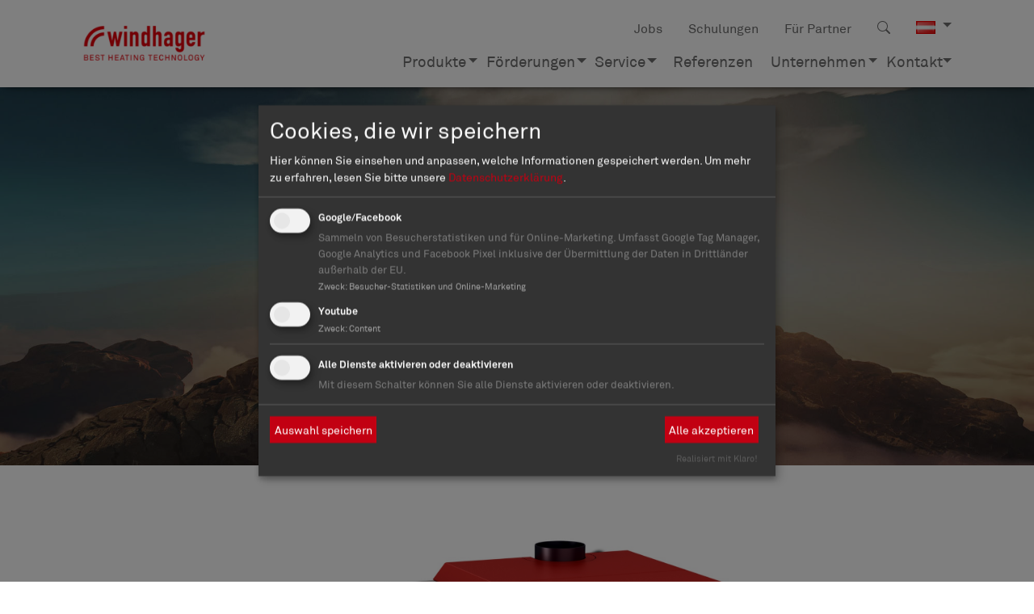

--- FILE ---
content_type: text/html; charset=utf-8
request_url: https://www.windhager.com/de-at/wissen/blog/lexikon-was-ist-eine-hybridheizung/
body_size: 8301
content:
<!DOCTYPE html>
<html lang="de" data-country="at">
<head>

<meta charset="utf-8">
<!-- 
	Created by Reelworx GmbH

	This website is powered by TYPO3 - inspiring people to share!
	TYPO3 is a free open source Content Management Framework initially created by Kasper Skaarhoj and licensed under GNU/GPL.
	TYPO3 is copyright 1998-2026 of Kasper Skaarhoj. Extensions are copyright of their respective owners.
	Information and contribution at https://typo3.org/
-->



<title>Lexikon: Was ist eine Hybridheizung? | Windhager Österreich</title>
<meta name="generator" content="TYPO3 CMS">
<meta name="description" content="Der Windhager Blog - immer aktuell Information zum Thema modernes Heizen, Heizung Trends, Tipps und Ideen.">
<meta name="viewport" content="width=device-width, initial-scale=1, shrink-to-fit=no">
<meta property="og:title" content="Lexikon: Was ist eine Hybridheizung?">
<meta property="og:type" content="article">
<meta property="og:url" content="https://www.windhager.com/de-at/wissen/blog/lexikon-was-ist-eine-hybridheizung/">
<meta property="og:site_name" content="Windhager">
<meta property="og:image" content="https://www.windhager.com/fileadmin/_processed_/8/5/csm_Anlage_Striedinger_web_367e54d693.jpg">
<meta property="og:image:width" content="1200">
<meta property="og:image:height" content="822">
<meta property="og:image" content="https://www.windhager.com/_assets/ef6e75e62dcce7b9c78937081ceb9e80/dist/images/logo.svg">
<meta name="twitter:card" content="summary">


<link rel="stylesheet" href="/_assets/948410ace0dfa9ad00627133d9ca8a23/Css/Basic.1760518844.css" media="all">
<link rel="stylesheet" href="/_assets/ef6e75e62dcce7b9c78937081ceb9e80/dist/main.1764334235.css" media="all">






<link rel="apple-touch-icon" sizes="180x180" href="/apple-touch-icon.png">
<link rel="icon" type="image/png" sizes="32x32" href="/favicon-32x32.png">
<link rel="icon" type="image/png" sizes="16x16" href="/favicon-16x16.png">
<link rel="manifest" href="/site.webmanifest">
<link rel="mask-icon" href="/safari-pinned-tab.svg" color="#c20012">
<meta name="msapplication-TileColor" content="#ffc40d">
<meta name="theme-color" content="#ffffff"><script type="text/plain" data-type="application/javascript" data-name="gtm">
(function(w,d,s,l,i){w[l]=w[l]||[];w[l].push({'gtm.start':
new Date().getTime(),event:'gtm.js'});var f=d.getElementsByTagName(s)[0],
j=d.createElement(s),dl=l!='dataLayer'?'&l='+l:'';j.async=true;j.src=
'https://www.googletagmanager.com/gtm.js?id='+i+dl;f.parentNode.insertBefore(j,f);
})(window,document,'script','dataLayer','GTM-KS6NG3');</script><meta name="facebook-domain-verification" content="699v8bh71zoncv5zcpmlabs5z7el52">
<link rel="canonical" href="https://www.windhager.com/de-at/wissen/blog/lexikon-was-ist-eine-hybridheizung/"/>

<script type="application/ld+json" id="ext-schema-jsonld">{"@context":"https://schema.org/","@type":"WebPage"}</script>
<!-- This site is optimized with the Yoast SEO for TYPO3 plugin - https://yoast.com/typo3-extensions-seo/ -->
<script type="application/ld+json">[{"@context":"https:\/\/www.schema.org","@type":"BreadcrumbList","itemListElement":[{"@type":"ListItem","position":1,"item":{"@id":"https:\/\/www.windhager.com\/de-at\/","name":"Windhager"}},{"@type":"ListItem","position":2,"item":{"@id":"https:\/\/www.windhager.com\/de-at\/wissen\/","name":"Wissen"}},{"@type":"ListItem","position":3,"item":{"@id":"https:\/\/www.windhager.com\/de-at\/wissen\/blog\/","name":"Blog"}}]}]</script>
</head>
<body>

<a href="#main" class="visually-hidden visually-hidden-focusable">
    Zum Inhalt springen
</a>
<noscript><iframe data-name="gtm" data-src="https://www.googletagmanager.com/ns.html?id=GTM-KS6NG3" height="0" width="0" style="display:none;visibility:hidden"></iframe></noscript>

<nav class="navbar navbar-expand-lg navbar-light-transparent navbar-light sticky-top navbar-subpage" data-controller="scroll" data-scroll-target="nav">
    <div class="container">
        <a class="navbar-brand" href="/de-at/">
            <img class="img-fluid" alt="Windhager Logo" src="/typo3temp/assets/_processed_/9/4/csm_logo_ac3d581217.png" width="185" height="100" />
        </a>
        <button class="navbar-toggler" type="button" data-bs-toggle="collapse" data-bs-target="#navbarSupportedContent" aria-controls="navbarSupportedContent" aria-expanded="false" aria-label="Toggle navigation">
            <span class="navbar-toggler-icon"></span>
        </button>
        <div class="collapse navbar-collapse" id="navbarSupportedContent">
            <ul class="navbar-nav navbar-menu">
                
                    
                        
                                
                                        <li class="nav-item dropdown has-megamenu">
                                            <a class="nav-link nav-link nav-link-mobile dropdown-toggle " href="#" data-bs-toggle="dropdown">Produkte</a>
                                            <a class="nav-link  nav-link-dropdown" href="/de-at/produkte/">Produkte</a><a class="dropdown-toggle dropdown-toggle-sa" href="#" role="button" data-bs-toggle="dropdown" aria-haspopup="true" aria-expanded="false" aria-label="Dropdown öffnen" id="navbarDropdown13"></a>

                                            <div class="dropdown-menu megamenu" aria-labelledby="navbarDropdown13">
                                                <div class="container megamenu-container">
                                                    <div class="row">
                                                        <div class="col-12 col-lg-3">
                                                            <a class="menu-main-link" href="/de-at/produkte/">
                                                                Produkte
                                                            </a>
                                                        </div>
                                                    </div>
                                                    <div class="row">
                                                        
                                                            <div class="col-12 col-lg-3">
                                                                <div class="menu-item">
                                                                    <a class="menu-item-link menu-item-second " href="/de-at/produkte/pelletsheizung/">
                                                                        Pelletheizung
                                                                    </a>
                                                                    
                                                                        <a class="menu-item-link menu-item-third " href="/de-at/produkte/pelletsheizung/biowin2-deluxe-3-33-kw/">
                                                                            BioWIN2 DELUXE 3-33 kW
                                                                        </a>
                                                                    
                                                                        <a class="menu-item-link menu-item-third " href="/de-at/produkte/pelletsheizung/biowin2-deluxe-38-63-kw/">
                                                                            BioWIN2 DELUXE 38-63 kW
                                                                        </a>
                                                                    
                                                                        <a class="menu-item-link menu-item-third " href="/de-at/produkte/pelletsheizung/biowin-edel/">
                                                                            BioWIN EDEL
                                                                        </a>
                                                                    
                                                                        <a class="menu-item-link menu-item-third " href="/de-at/produkte/pelletsheizung/biowin-ultegra/">
                                                                            BioWIN Ultegra
                                                                        </a>
                                                                    
                                                                        <a class="menu-item-link menu-item-third " href="/de-at/produkte/pelletsheizung/purowin-pellets/">
                                                                            PuroWIN DELUXE Pellets
                                                                        </a>
                                                                    
                                                                        <a class="menu-item-link menu-item-third " href="/de-at/produkte/pelletsheizung/pelletslagerung/">
                                                                            Pelletslagerung
                                                                        </a>
                                                                    
                                                                </div>
                                                            </div>
                                                        
                                                            <div class="col-12 col-lg-3">
                                                                <div class="menu-item">
                                                                    <a class="menu-item-link menu-item-second " href="/de-at/produkte/hackschnitzelheizung/">
                                                                        Hackschnitzelheizung
                                                                    </a>
                                                                    
                                                                        <a class="menu-item-link menu-item-third " href="/de-at/produkte/hackschnitzelheizung/purowin-deluxe/">
                                                                            PuroWIN DELUXE
                                                                        </a>
                                                                    
                                                                        <a class="menu-item-link menu-item-third " href="/de-at/produkte/hackschnitzelheizung/purowin-lagerraum-loesungen/">
                                                                            PuroWIN Lagersysteme
                                                                        </a>
                                                                    
                                                                </div>
                                                            </div>
                                                        
                                                            <div class="col-12 col-lg-3">
                                                                <div class="menu-item">
                                                                    <a class="menu-item-link menu-item-second " href="/de-at/produkte/holzheizung/">
                                                                        Holzheizung
                                                                    </a>
                                                                    
                                                                        <a class="menu-item-link menu-item-third " href="/de-at/produkte/holzheizung/logwin2-deluxe/">
                                                                            LogWIN2 DELUXE
                                                                        </a>
                                                                    
                                                                        <a class="menu-item-link menu-item-third " href="/de-at/produkte/holzheizung/logwin2-edel/">
                                                                            LogWIN2 EDEL
                                                                        </a>
                                                                    
                                                                        <a class="menu-item-link menu-item-third " href="/de-at/produkte/holzheizung/vestowin/">
                                                                            VestoWIN
                                                                        </a>
                                                                    
                                                                </div>
                                                            </div>
                                                        
                                                            <div class="col-12 col-lg-3">
                                                                <div class="menu-item">
                                                                    <a class="menu-item-link menu-item-second " href="/de-at/produkte/luft-wasser-waermepumpe/">
                                                                        Wärmepumpe
                                                                    </a>
                                                                    
                                                                        <a class="menu-item-link menu-item-third " href="/de-at/produkte/luft-wasser-waermepumpe/aerowin-deluxe/">
                                                                            AeroWIN DELUXE
                                                                        </a>
                                                                    
                                                                </div>
                                                            </div>
                                                        
                                                            <div class="col-12 col-lg-3">
                                                                <div class="menu-item">
                                                                    <a class="menu-item-link menu-item-second " href="/de-at/produkte/hybridheizung/">
                                                                        Hybridheizung
                                                                    </a>
                                                                    
                                                                        <a class="menu-item-link menu-item-third " href="/de-at/produkte/hybridheizung/duowin2-deluxe/">
                                                                            DuoWIN2 DELUXE
                                                                        </a>
                                                                    
                                                                        <a class="menu-item-link menu-item-third " href="/de-at/produkte/hybridheizung/duowin2-edel/">
                                                                            DuoWIN2 EDEL
                                                                        </a>
                                                                    
                                                                        <a class="menu-item-link menu-item-third " href="/de-at/produkte/hybridheizung/aerowin-festbrennstoff/">
                                                                            LogWIN2 EDEL Hybrid
                                                                        </a>
                                                                    
                                                                </div>
                                                            </div>
                                                        
                                                            <div class="col-12 col-lg-3">
                                                                <div class="menu-item">
                                                                    <a class="menu-item-link menu-item-second " href="/de-at/produkte/gasheizung/">
                                                                        Gasheizung
                                                                    </a>
                                                                    
                                                                        <a class="menu-item-link menu-item-third " href="/de-at/produkte/gasheizung/multiwin-2-plus/">
                                                                            MultiWIN2 Plus
                                                                        </a>
                                                                    
                                                                        <a class="menu-item-link menu-item-third " href="/de-at/produkte/gasheizung/minowin2/">
                                                                            MinoWIN2
                                                                        </a>
                                                                    
                                                                </div>
                                                            </div>
                                                        
                                                            <div class="col-12 col-lg-3">
                                                                <div class="menu-item">
                                                                    <a class="menu-item-link menu-item-second " href="/de-at/produkte/waermespeicher/">
                                                                        Wärmespeicher
                                                                    </a>
                                                                    
                                                                        <a class="menu-item-link menu-item-third " href="/de-at/produkte/waermespeicher/accuwin/">
                                                                            AccuWIN
                                                                        </a>
                                                                    
                                                                        <a class="menu-item-link menu-item-third " href="/de-at/produkte/waermespeicher/accuwin-solar/">
                                                                            AccuWIN Solar
                                                                        </a>
                                                                    
                                                                        <a class="menu-item-link menu-item-third " href="/de-at/produkte/waermespeicher/accuwin-klassik/">
                                                                            AccuWIN Klassik
                                                                        </a>
                                                                    
                                                                        <a class="menu-item-link menu-item-third " href="/de-at/produkte/waermespeicher/accuwin-fresh/">
                                                                            AccuWIN Fresh
                                                                        </a>
                                                                    
                                                                        <a class="menu-item-link menu-item-third " href="/de-at/produkte/waermespeicher/accuwin-compact/">
                                                                            AccuWIN Compact
                                                                        </a>
                                                                    
                                                                        <a class="menu-item-link menu-item-third " href="/de-at/produkte/waermespeicher/friwa-32/">
                                                                            FRIWA 32
                                                                        </a>
                                                                    
                                                                </div>
                                                            </div>
                                                        
                                                            <div class="col-12 col-lg-3">
                                                                <div class="menu-item">
                                                                    <a class="menu-item-link menu-item-second " href="/de-at/produkte/boiler/">
                                                                        Boiler
                                                                    </a>
                                                                    
                                                                        <a class="menu-item-link menu-item-third " href="/de-at/produkte/boiler/aquawin-atmo/">
                                                                            AquaWIN Atmo
                                                                        </a>
                                                                    
                                                                        <a class="menu-item-link menu-item-third " href="/de-at/produkte/boiler/aquawin-air3/">
                                                                            AquaWIN Air3
                                                                        </a>
                                                                    
                                                                        <a class="menu-item-link menu-item-third " href="/de-at/produkte/boiler/aquawin/">
                                                                            AquaWIN
                                                                        </a>
                                                                    
                                                                        <a class="menu-item-link menu-item-third " href="/de-at/produkte/boiler/aquawin-plus/">
                                                                            AquaWIN Plus
                                                                        </a>
                                                                    
                                                                </div>
                                                            </div>
                                                        
                                                            <div class="col-12 col-lg-3">
                                                                <div class="menu-item">
                                                                    <a class="menu-item-link menu-item-second " href="/de-at/produkte/regelung/">
                                                                        Regelung
                                                                    </a>
                                                                    
                                                                        <a class="menu-item-link menu-item-third " href="/de-at/produkte/regelung/infinity-plus/">
                                                                            Infinity Plus
                                                                        </a>
                                                                    
                                                                        <a class="menu-item-link menu-item-third " href="/de-at/produkte/regelung/mycomfort/">
                                                                            myComfort
                                                                        </a>
                                                                    
                                                                </div>
                                                            </div>
                                                        
                                                    </div>
                                                </div>
                                            </div>
                                        </li>
                                    
                            
                    
                
                    
                        
                                
                                        <li class="nav-item dropdown">
                                            <a class="nav-link nav-link nav-link-mobile dropdown-toggle " href="#" data-bs-toggle="dropdown">Förderungen</a>
                                            <a class="nav-link nav-link-dropdown " href="/de-at/foerderungen/">Förderungen</a><a class="dropdown-toggle dropdown-toggle-sa" href="#" role="button" data-bs-toggle="dropdown" aria-haspopup="true" aria-expanded="false" aria-label="Dropdown öffnen" id="navbarDropdown129"></a>
                                            <div class="dropdown-menu dropdown-menu-end dropdown-small" aria-labelledby="navbarDropdown129">
                                                <div class="menu-item-small menu-item-small-first">
                                                    <a class="menu-item-small-link" href="/de-at/foerderungen/">
                                                        Förderungen
                                                    </a>
                                                </div>
                                                
                                                    <div class="menu-item-small">
                                                        <a class="menu-item-small-link " href="/de-at/foerderungen/">
                                                            Förder-Überblick
                                                        </a>
                                                    </div>
                                                
                                            </div>
                                        </li>
                                    
                            
                    
                
                    
                        
                                
                                        <li class="nav-item dropdown">
                                            <a class="nav-link nav-link nav-link-mobile dropdown-toggle " href="#" data-bs-toggle="dropdown">Service</a>
                                            <a class="nav-link nav-link-dropdown " href="/de-at/kundenservice/">Service</a><a class="dropdown-toggle dropdown-toggle-sa" href="#" role="button" data-bs-toggle="dropdown" aria-haspopup="true" aria-expanded="false" aria-label="Dropdown öffnen" id="navbarDropdown104"></a>
                                            <div class="dropdown-menu dropdown-menu-end dropdown-small" aria-labelledby="navbarDropdown104">
                                                <div class="menu-item-small menu-item-small-first">
                                                    <a class="menu-item-small-link" href="/de-at/kundenservice/">
                                                        Service
                                                    </a>
                                                </div>
                                                
                                                    <div class="menu-item-small">
                                                        <a class="menu-item-small-link " href="/de-at/kundenservice/inbetriebnahme/">
                                                            Inbetriebnahme
                                                        </a>
                                                    </div>
                                                
                                                    <div class="menu-item-small">
                                                        <a class="menu-item-small-link " href="/de-at/kundenservice/wartungsvereinbarung/">
                                                            Wartungsvereinbarung
                                                        </a>
                                                    </div>
                                                
                                                    <div class="menu-item-small">
                                                        <a class="menu-item-small-link " href="/de-at/kundenservice/ersatzteile/">
                                                            Ersatzteile
                                                        </a>
                                                    </div>
                                                
                                                    <div class="menu-item-small">
                                                        <a class="menu-item-small-link " href="/de-at/kundenservice/downloadportal/">
                                                            Downloads
                                                        </a>
                                                    </div>
                                                
                                                    <div class="menu-item-small">
                                                        <a class="menu-item-small-link " href="/de-at/kundenservice/fuer-heizungsbauer/">
                                                            Für Installateure
                                                        </a>
                                                    </div>
                                                
                                                    <div class="menu-item-small">
                                                        <a class="menu-item-small-link " href="/de-at/kundenservice/garantie/">
                                                            Garantie
                                                        </a>
                                                    </div>
                                                
                                            </div>
                                        </li>
                                    
                            
                    
                
                    
                        
                                <li class="nav-item">
                                    
                                            
                                                    <a class="nav-link" href="/de-at/referenzen/">Referenzen</a>
                                                
                                        
                                </li>
                            
                    
                
                    
                        
                                
                                        <li class="nav-item dropdown">
                                            <a class="nav-link nav-link nav-link-mobile dropdown-toggle " href="#" data-bs-toggle="dropdown">Unternehmen</a>
                                            <a class="nav-link nav-link-dropdown " href="/de-at/unternehmen/">Unternehmen</a><a class="dropdown-toggle dropdown-toggle-sa" href="#" role="button" data-bs-toggle="dropdown" aria-haspopup="true" aria-expanded="false" aria-label="Dropdown öffnen" id="navbarDropdown15"></a>
                                            <div class="dropdown-menu dropdown-menu-end dropdown-small" aria-labelledby="navbarDropdown15">
                                                <div class="menu-item-small menu-item-small-first">
                                                    <a class="menu-item-small-link" href="/de-at/unternehmen/">
                                                        Unternehmen
                                                    </a>
                                                </div>
                                                
                                                    <div class="menu-item-small">
                                                        <a class="menu-item-small-link " href="/de-at/unternehmen/geschichte/">
                                                            Geschichte
                                                        </a>
                                                    </div>
                                                
                                                    <div class="menu-item-small">
                                                        <a class="menu-item-small-link " href="/de-at/unternehmen/auszeichnungen/">
                                                            Auszeichnungen
                                                        </a>
                                                    </div>
                                                
                                                    <div class="menu-item-small">
                                                        <a class="menu-item-small-link " href="/de-at/jobs/">
                                                            Jobs
                                                        </a>
                                                    </div>
                                                
                                            </div>
                                        </li>
                                    
                            
                    
                
                    
                        
                                
                                        <li class="nav-item dropdown">
                                            <a class="nav-link nav-link nav-link-mobile dropdown-toggle " href="#" data-bs-toggle="dropdown">Kontakt</a>
                                            <a class="nav-link nav-link-dropdown " href="/de-at/kontakt/">Kontakt</a><a class="dropdown-toggle dropdown-toggle-sa" href="#" role="button" data-bs-toggle="dropdown" aria-haspopup="true" aria-expanded="false" aria-label="Dropdown öffnen" id="navbarDropdown18"></a>
                                            <div class="dropdown-menu dropdown-menu-end dropdown-small" aria-labelledby="navbarDropdown18">
                                                <div class="menu-item-small menu-item-small-first">
                                                    <a class="menu-item-small-link" href="/de-at/kontakt/">
                                                        Kontakt
                                                    </a>
                                                </div>
                                                
                                                    <div class="menu-item-small">
                                                        <a class="menu-item-small-link " href="/de-at/kontakt/">
                                                            Kontaktformular
                                                        </a>
                                                    </div>
                                                
                                                    <div class="menu-item-small">
                                                        <a class="menu-item-small-link " href="/de-at/kontakt/niederlassungen/">
                                                            Niederlassungen
                                                        </a>
                                                    </div>
                                                
                                                    <div class="menu-item-small">
                                                        <a class="menu-item-small-link " href="/de-at/kontakt/schauraum/">
                                                            Schauraum
                                                        </a>
                                                    </div>
                                                
                                            </div>
                                        </li>
                                    
                            
                    
                
            </ul>
            
                
<ul class="navbar-nav navbar-shortlinks">
    
        
            <li class="nav-item">
                <a class="nav-link-small" href="/de-at/jobs/" target="_self">Jobs</a>
            </li>
        
            <li class="nav-item">
                <a class="nav-link-small" href="https://schulung.windhager.com/" target="_blank">Schulungen</a>
            </li>
        
            <li class="nav-item">
                <a class="nav-link-small" href="/de-at/login/" target="_self">Für Partner</a>
            </li>
        
    
    
        <li class="nav-item">
            <a href="/de-at/suche/" target="_self" title="Suche" class="nav-link">
                <svg xmlns="http://www.w3.org/2000/svg" width="16" height="16" fill="currentColor" class="bi bi-search" viewBox="0 0 16 16">
                    <path d="M11.742 10.344a6.5 6.5 0 1 0-1.397 1.398h-.001c.03.04.062.078.098.115l3.85 3.85a1 1 0 0 0 1.415-1.414l-3.85-3.85a1.007 1.007 0 0 0-.115-.1zM12 6.5a5.5 5.5 0 1 1-11 0 5.5 5.5 0 0 1 11 0z"/>
                </svg>
            </a>
        </li>
    
    
        <li class="nav-item dropdown">
            <a class="nav-link dropdown-toggle" href="#" id="languageDropdown" role="button" data-bs-toggle="dropdown" aria-expanded="false" title="Sprachauswahl">
                
                    
                        
                                <img class="img-fluid" title="Austria" src="/typo3temp/assets/_processed_/1/b/csm_at_9a7aa96669.png" width="24" height="16" alt="" />
                            
                    
                
                    
                
                    
                
                    
                
                    
                
                    
                
            </a>
            <div class="dropdown-menu dropdown-small dropdown-lang" aria-labelledby="languageDropdown">
                
                    <div class="menu-item-small active ">
                        
                                <a href="/de-at/wissen/blog/lexikon-was-ist-eine-hybridheizung/" hreflang="de-AT" title="Österreich" class="menu-item-small-link">
                                    <span>Österreich</span>
                                </a>
                            
                    </div>
                
                    <div class="menu-item-small  text-muted">
                        
                    </div>
                
                    <div class="menu-item-small  text-muted">
                        
                    </div>
                
                    <div class="menu-item-small  text-muted">
                        
                    </div>
                
                    <div class="menu-item-small  text-muted">
                        
                    </div>
                
                    <div class="menu-item-small  text-muted">
                        
                    </div>
                
            </div>
        </li>
    
    
</ul>


            
        </div>
    </div>
</nav>


<div class="container-fluid">
    <div class="row">
        
                

    
        
                <style>
                    .header-index-1171 {
                    background-image: url('/fileadmin/Headerbilder/windhager-die-heizung-header-wissen.jpg')
                    }
                </style>
            
    



                <header class="header-index header-index-1171 header-index-plus0 header-index-show-subheader0">
                    <div class="container">
                        
                            <div class="header-index-header">BLOG</div>
                        
                        
                            <div class="header-index-subheader">Immer aktuell informiert</div>
                        
                        
                    </div>
                </header>
            
    </div>
</div>



<main id="main">
    
	
    
        
<div class="news news-single">
    <div class="article" itemscope="itemscope" itemtype="http://schema.org/Article">
        
	
		

        <div class="container">
            <div class="row">
                <div class="col">
                    
                        <img class="img-fluid pt-5 pb-5" src="/fileadmin/blog/2015/03/DuoWIN_mitEnergieGenie_klein.jpg" width="2625" height="2297" alt="DuoWIN Hybridheizung" />
                    

                    
	<h1 class="news-header mt-4" itemprop="headline">Lexikon: Was ist eine Hybridheizung?</h1>
    <div class="extra mb-4 color-red">

        <svg xmlns="http://www.w3.org/2000/svg" width="16" height="16" fill="currentColor" class="bi bi-calendar3" viewBox="0 0 16 16" style="margin-top: -5px">
            <path d="M14 0H2a2 2 0 0 0-2 2v12a2 2 0 0 0 2 2h12a2 2 0 0 0 2-2V2a2 2 0 0 0-2-2zM1 3.857C1 3.384 1.448 3 2 3h12c.552 0 1 .384 1 .857v10.286c0 .473-.448.857-1 .857H2c-.552 0-1-.384-1-.857V3.857z"/>
            <path d="M6.5 7a1 1 0 1 0 0-2 1 1 0 0 0 0 2zm3 0a1 1 0 1 0 0-2 1 1 0 0 0 0 2zm3 0a1 1 0 1 0 0-2 1 1 0 0 0 0 2zm-9 3a1 1 0 1 0 0-2 1 1 0 0 0 0 2zm3 0a1 1 0 1 0 0-2 1 1 0 0 0 0 2zm3 0a1 1 0 1 0 0-2 1 1 0 0 0 0 2zm3 0a1 1 0 1 0 0-2 1 1 0 0 0 0 2zm-9 3a1 1 0 1 0 0-2 1 1 0 0 0 0 2zm3 0a1 1 0 1 0 0-2 1 1 0 0 0 0 2zm3 0a1 1 0 1 0 0-2 1 1 0 0 0 0 2z"/>
        </svg>

        <time datetime="2015-05-18" itemprop="datePublished">
            18.05.2015
        </time>
        

        

        


    
            <span class="">Heiztipps</span>
        




        
            | <span class="news-list-tags me-1" itemprop="keywords">
            
                <span class="label label-info me-1">Pellets</span>
            
                <span class="label label-info me-1">Heizen</span>
            
                <span class="label label-info me-1">Holz</span>
            
                <span class="label label-info me-1">Pelletskessel</span>
            
                <span class="label label-info me-1">DuoWIN</span>
            
                <span class="label label-info me-1">BioWIN2</span>
            
                <span class="label label-info me-1">Solar</span>
            
                <span class="label label-info me-1">Holzheizung</span>
            
                <span class="label label-info me-1">Holzvergaser</span>
            
                <span class="label label-info me-1">Gaskessel</span>
            
                <span class="label label-info me-1">Regelung</span>
            
                <span class="label label-info me-1">Brennstoffzellen</span>
            
                <span class="label label-info me-1">Hybrid-Heizung</span>
            
                <span class="label label-info me-1">Hybridheizung</span>
            
                <span class="label label-info me-1">Wärmepumpe</span>
            
	    </span>
        
    </div>

                </div>
            </div>
        </div>

        
	
		

        

        <div class="container">
            <div class="row">
                <div class="col">
                    <div class="news-text-wrap" itemprop="articleBody">
                        <p><strong>Was in der Autobranche schon seit langem etabliert ist, wird auch beim Heizen immer mehr zum Trend. Die Rede ist hier von der sogenannten Hybrid-Technologie. Doch was genau versteht man unter einer Hybrid-Heizung und wie&nbsp; funktioniert sie?</strong></p>
<p>&nbsp;</p>
<p>Das Wort <a href="http://de.wikipedia.org/wiki/Hybrid" target="_blank" rel="noreferrer noopener" title="Hybrid">„Hybrid“</a> leitet sich vom lateinischen „hybrida“ ab und bezeichnet etwas Gekreuztes oder Gemischtes. In der Technik wird dieser Begriff immer dann verwendet, wenn zwei unterschiedliche Technologien miteinander kombiniert werden. Unter einer Hybridheizung versteht man also die Kombination von zwei oder auch mehreren unterschiedlichen Heizsystemen, die sowohl einzeln als auch gemeinsam genutzt werden können. &nbsp;Die Möglichkeiten dazu sind vielfältig: <a href="/de-at/wissen/blog/heizen-ohne-risiko-mit-pellets-und-solar/" target="_blank" title="Heizen mit Pellets und Solar">Pelletskessel plus Solaranlage</a>, <a href="/de-at/produkte/holzheizung/" target="_blank" title="Windhager Holzheizungen">Holz-</a> plus Pelletskessel, Gas- bzw. Öl- plus Holz- oder Pelletskessel sowie Kombinationen mit Wärmepumpen und Brennstoffzellen zum Heizen und Stromerzeugen.</p>
<p>&nbsp;</p>
<h3>Welche Vorteile bietet eine Hybridheizung?</h3>
<p>Typisch für eine Hybridheizung ist die Einbindung eines regenerativen Energieträgers wie zum Beispiel Solar, Holz oder <a href="/de-at/wissen/heizen-mit-pellets/" target="_blank" title="Heizen mit Pellets">Pellets</a>. Diese Brennstoffe sind nicht nur sehr preiswert sondern auch nachhaltig und regional verfügbar. Wer also seinen Öl- oder Gaskessel beispielsweise mit Solar oder auch mit einer Holzheizung kombiniert, spart nicht nur jede Menge Heizkosten sondern verschafft sich dadurch auch mehr Unabhängigkeit beim Heizen.</p>
<p>Ein hybrides Heizsystem hat den zusätzlichen Vorteil, dass es problemlos schrittweise umgesetzt werden kann. So lässt sich ein&nbsp; bestehender Öl- oder Gaskessel jederzeit, also auch im Nachhinein, mit einem weiteren Wärmeerzeuger ergänzen.</p>
<p>Hybride Heizlösungen gibt es aber nicht nur in Form von modularen Systemen, die aus mehreren einzelnen Wämeerzeugern bestehen, sondern auch als praktische und vor allem platzsparende Kombigeräte. Bestes Beispiel dafür ist der Windhager DuoWIN für das kombinierte Heizen mit Holz und Pellets. Mit diesem Kessel hat man quasi zwei nachhaltige Heizlösungen in einem. Auch der DuoWIN ist modular gebaut, sodass man die Pelletseinheit beim Holzvergaser LogWIN Klassik pellet-ready auch später einfach nachrüsten kann.</p>
<p>&nbsp;</p>
<figure><img  src="/fileadmin/blog/2015/03/DuoWIN_mitEnergieGenie_klein.jpg" alt="DuoWIN Hybridheizung" title="" class="img-fluid" /><figcaption>Hybridkessel DuoWIN</figcaption></figure>
<p>&nbsp;</p>
<h3>Wie funktioniert eine Hybridheizung?</h3>
<p>Herzstück einer Hybridheizung ist der<a href="/de-at/wissen/blog/wozu-einen-pufferspeicher/" target="_blank" title="Wozu einen Pufferspeicher"> Pufferspeicher</a>. Dieser nimmt die Wärme der einzelnen Warmerzeuger auf und speichert sie so lange, bis sie zum Heizen oder für die Warmwasserbereitung gebraucht wird. Damit eine Hybridheizung optimal funktioniert, benötigt man auch eine intelligente Regelung wie zum Beispiel die MESplus von Windhager. Sie steuert das effiziente Zusammenspiel aller Wärmeerzeuger und sorgt für optimalen Heizkomfort.</p>
<p>&nbsp;</p>
<figure><img  src="/fileadmin/blog/2015/04/Anlage_Striedinger_web.jpg" alt="Anlage_Striedinger_web" title="" class="img-fluid" /><figcaption>Beispiel für eine Hybridheizung bestehend aus einem Windhager Pelletskessel BioWIN2 kombiniert mit dem Solar-Pufferspeicher AccuWIN Solar mit Frischwassermodul.</figcaption></figure>
                    </div>
                </div>
            </div>

        </div>

	

    <div class="container">
        <div class="row">
            <div class="col">
                
    

            </div>
        </div>
    </div>

	

    </div>
</div>


    

</main>



<footer class="footer">
    <div class="container">
        <div class="row">
            <div class="col-12 col-lg-3 order-2 order-md-1">
                <img class="img-fluid footer-logo" alt="Logo" src="/typo3temp/assets/_processed_/3/b/csm_logo-white_72f1971a94.png" width="184" height="99" />
                
    
        <p><strong>BHT<br> Best Heating Technology GmbH</strong><br> Anton-Windhager-Straße 20<br> 5201 Seekirchen<br> <br> T: <a href="tel:+43621223410">+43 6212/23 41-0</a><br> F: +43 6212/4228<br> E: <a href="#" data-mailto-token="jxfiql7fkclXxq+tfkaexdbo+zlj" data-mailto-vector="-3">info<span style="display:none">•</span>@<span style="display:none">•</span>at.windhager.com</a></p>
    


                <button onclick="return klaro.show();" class="cookie-settings">Cookie Einstellungen ändern</button>
            </div>
            <div class="col-12 col-lg-9 order-1 order-md-2">
                <div class="footer-menu">
                    
                        <div class="footer-menu-menu">
                            <a href="/de-at/wissen/" class="footer-link footer-link-first">Wissen</a>
                            
                                <a href="/de-at/wissen/spezialist-fuer-biomasseheizung/" class="footer-link">Spezialist für Biomasseheizung</a>
                            
                                <a href="/de-at/wissen/ihr-oekologischer-fussabdruck/" class="footer-link">Ihr ökologischer Fußabdruck</a>
                            
                                <a href="/de-at/wissen/umsteigen-von-oel-auf-pellets/" class="footer-link">Umsteigen von Öl auf Pellets</a>
                            
                                <a href="/de-at/wissen/heizen-mit-pellets/" class="footer-link">Heizen mit Pellets</a>
                            
                                <a href="/de-at/wissen/heizen-mit-hackgut/" class="footer-link">Heizen mit Hackgut</a>
                            
                                <a href="/de-at/wissen/heizen-mit-scheitholz/" class="footer-link">Heizen mit Scheitholz</a>
                            
                                <a href="/de-at/wissen/aktuelle-pelletspreise/" class="footer-link">Aktuelle Pelletspreise</a>
                            
                                <a href="/de-at/wissen/blog/" class="footer-link">Blog</a>
                            
                                <a href="/de-at/wissen/faq/" class="footer-link">FAQ</a>
                            
                                <a href="/de-at/wissen/heiztipps/" class="footer-link">Heiztipps</a>
                            
                            
                        </div>
                    
                        <div class="footer-menu-menu">
                            <a href="/de-at/aktuelles/" class="footer-link footer-link-first">Aktuelles</a>
                            
                                <a href="/de-at/aktuelles/news/" class="footer-link">News</a>
                            
                                <a href="/de-at/aktuelles/messe-events/" class="footer-link">Messe &amp; Events</a>
                            
                            
                        </div>
                    
                        <div class="footer-menu-menu">
                            <a href="/de-at/unternehmen/" class="footer-link footer-link-first">Unternehmen</a>
                            
                                <a href="/de-at/unternehmen/geschichte/" class="footer-link">Geschichte</a>
                            
                                <a href="/de-at/unternehmen/auszeichnungen/" class="footer-link">Auszeichnungen</a>
                            
                                <a href="/de-at/jobs/" class="footer-link">Jobs</a>
                            
                            
                        </div>
                    
                        <div class="footer-menu-menu">
                            <a href="/de-at/weitere-daten/impressum/" class="footer-link footer-link-first">Weitere Daten</a>
                            
                                <a href="/de-at/weitere-daten/impressum/" class="footer-link">Impressum</a>
                            
                                <a href="/de-at/weitere-daten/datenschutz/" class="footer-link">Datenschutz</a>
                            
                                <a href="/de-at/weitere-daten/datenschutz-webservices/" class="footer-link">Datenschutz Webservices</a>
                            
                                <a href="/de-at/weitere-daten/rechtliche-hinweise/" class="footer-link">Rechtliche Hinweise</a>
                            
                                <a href="/de-at/weitere-daten/ekb/" class="footer-link">Allgemeine Einkaufsbedingungen</a>
                            
                                <a href="/de-at/weitere-daten/agb/" class="footer-link">AGB</a>
                            
                            
                                <div class="footer-menu-social">
                                    <a href="https://www.facebook.com/windhagerdieheizung/" target="_blank">
                                        <img class="footer-menu-social-link img-fluid" alt="Facebook" src="/typo3temp/assets/_processed_/7/b/csm_Icon-facebook_76fc0add6b.png" width="40" height="40" />
                                    </a>
                                    <a href="https://www.instagram.com/windhagerdieheizung/" target="_blank">
                                        <img class="footer-menu-social-link img-fluid" alt="Instagram" src="/typo3temp/assets/_processed_/a/d/csm_Icon-instagram_bceee7c74c.png" width="40" height="40" />
                                    </a>
                                    <a href="https://www.youtube.com/c/WindhagerZentralheizungSeekirchenamWallersee" target="_blank">
                                        <img class="footer-menu-social-link img-fluid" alt="YouTube" src="/typo3temp/assets/_processed_/a/5/csm_Icon-youtube_5c999601a7.png" width="40" height="40" />
                                    </a>
                                    <a href="https://www.linkedin.com/company/windhager-zentralheizung-gmbh/" target="_blank">
                                        <img class="footer-menu-social-link img-fluid" alt="Linkedin" src="/typo3temp/assets/_processed_/8/2/csm_Icon-linkedin_23d62584dc.png" width="40" height="40" />
                                    </a>
                                </div>
                            
                        </div>
                    
                </div>
            </div>
        </div>
    </div>
</footer>


<script id="powermail_conditions_container" data-condition-uri="https://www.windhager.com/de-at/wissen/blog?type=3132"></script>
<script src="/_assets/ef6e75e62dcce7b9c78937081ceb9e80/dist/main.1758268021.js"></script>
<script src="/_assets/948410ace0dfa9ad00627133d9ca8a23/JavaScript/Powermail/Form.min.1760518844.js" defer="defer"></script>
<script src="/_assets/6b4f2a2766cf7ae23f682cf290eb0950/JavaScript/PowermailCondition.min.1763136161.js" defer="defer"></script>
<script async="async" src="/typo3temp/assets/js/59cb7c5e3fccb968fb36c2e97ef8bf95.1769525689.js"></script>


</body>
</html>